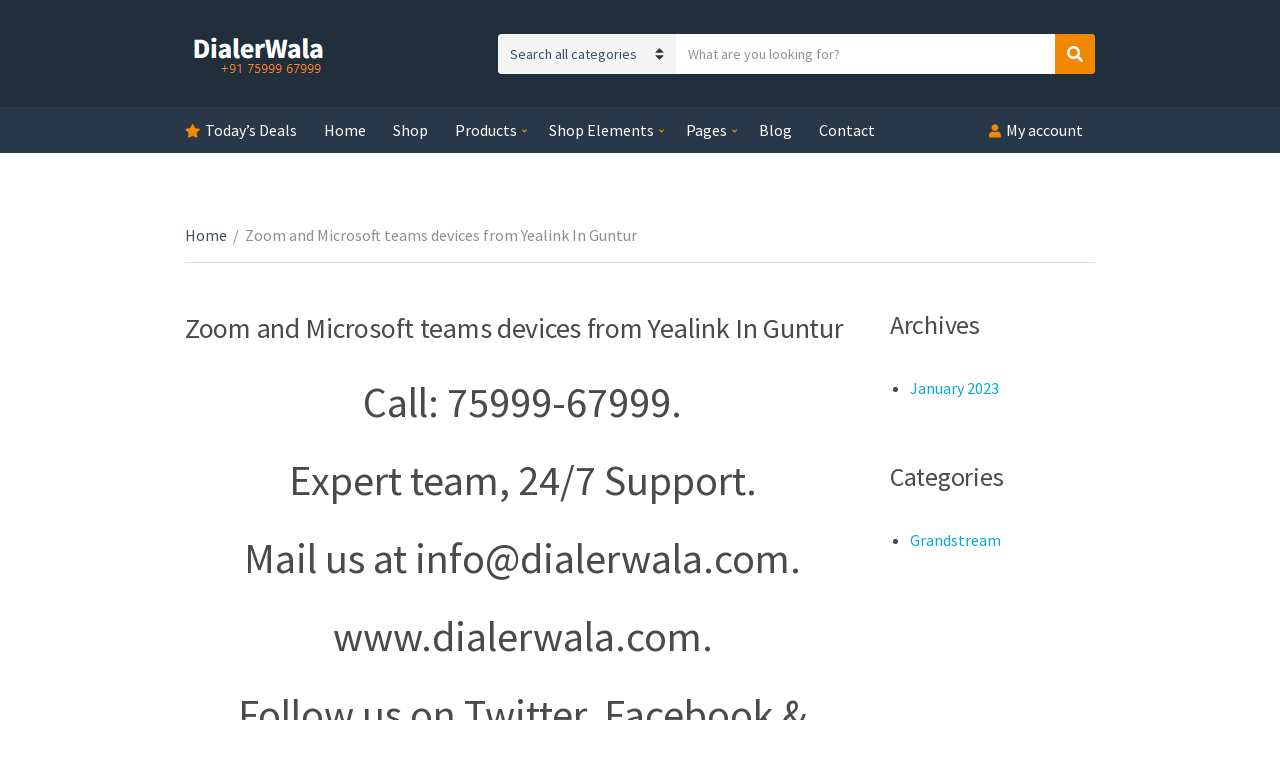

--- FILE ---
content_type: text/html; charset=UTF-8
request_url: https://dialerwala.com/zoom-and-microsoft-teams-devices-from-yealink-in-guntur/
body_size: 16072
content:
<!doctype html>
<html dir="ltr" lang="en-US"
	prefix="og: https://ogp.me/ns#" >
<head>
	<meta charset="UTF-8">
	<meta name="viewport" content="width=device-width, initial-scale=1">
	<title>Zoom and Microsoft teams devices from Yealink In Guntur › DialerWala</title>

		<!-- All in One SEO 4.2.9 - aioseo.com -->
		<meta name="description" content="Call: 75999-67999. Expert team, 24/7 Support. Mail us at info@dialerwala.com. www.dialerwala.com. Follow us on Twitter, Facebook &amp; LinkedIn. Location : agra, ahmedabad, aligarh, allahabad, alwar, amaravati, ambarnath, ambattur, amravati, amritsar, amroha, anand, anantapur, anantnag, arrah, asansol, aurangabad, aurangabad, avadi, bahraich, bangalore , baranagar, barasat, bardhaman, bareilly, barnala, batala, bathinda, begusarai, belgaum, bellary, berhampore, berhampur, bettiah," />
		<meta name="robots" content="max-image-preview:large" />
		<link rel="canonical" href="https://dialerwala.com/zoom-and-microsoft-teams-devices-from-yealink-in-guntur/" />
		<meta name="generator" content="All in One SEO (AIOSEO) 4.2.9 " />
		<meta property="og:locale" content="en_US" />
		<meta property="og:site_name" content="DialerWala ›" />
		<meta property="og:type" content="article" />
		<meta property="og:title" content="Zoom and Microsoft teams devices from Yealink In Guntur › DialerWala" />
		<meta property="og:description" content="Call: 75999-67999. Expert team, 24/7 Support. Mail us at info@dialerwala.com. www.dialerwala.com. Follow us on Twitter, Facebook &amp; LinkedIn. Location : agra, ahmedabad, aligarh, allahabad, alwar, amaravati, ambarnath, ambattur, amravati, amritsar, amroha, anand, anantapur, anantnag, arrah, asansol, aurangabad, aurangabad, avadi, bahraich, bangalore , baranagar, barasat, bardhaman, bareilly, barnala, batala, bathinda, begusarai, belgaum, bellary, berhampore, berhampur, bettiah," />
		<meta property="og:url" content="https://dialerwala.com/zoom-and-microsoft-teams-devices-from-yealink-in-guntur/" />
		<meta property="og:image" content="https://dialerwala.com/wp-content/uploads/2023/01/cropped-LogoDialerwala-1.png" />
		<meta property="og:image:secure_url" content="https://dialerwala.com/wp-content/uploads/2023/01/cropped-LogoDialerwala-1.png" />
		<meta property="article:published_time" content="2023-03-28T17:34:54+00:00" />
		<meta property="article:modified_time" content="2023-03-28T17:34:54+00:00" />
		<meta name="twitter:card" content="summary_large_image" />
		<meta name="twitter:title" content="Zoom and Microsoft teams devices from Yealink In Guntur › DialerWala" />
		<meta name="twitter:description" content="Call: 75999-67999. Expert team, 24/7 Support. Mail us at info@dialerwala.com. www.dialerwala.com. Follow us on Twitter, Facebook &amp; LinkedIn. Location : agra, ahmedabad, aligarh, allahabad, alwar, amaravati, ambarnath, ambattur, amravati, amritsar, amroha, anand, anantapur, anantnag, arrah, asansol, aurangabad, aurangabad, avadi, bahraich, bangalore , baranagar, barasat, bardhaman, bareilly, barnala, batala, bathinda, begusarai, belgaum, bellary, berhampore, berhampur, bettiah," />
		<meta name="twitter:image" content="https://dialerwala.com/wp-content/uploads/2023/01/cropped-LogoDialerwala-1.png" />
		<script type="application/ld+json" class="aioseo-schema">
			{"@context":"https:\/\/schema.org","@graph":[{"@type":"BreadcrumbList","@id":"https:\/\/dialerwala.com\/zoom-and-microsoft-teams-devices-from-yealink-in-guntur\/#breadcrumblist","itemListElement":[{"@type":"ListItem","@id":"https:\/\/dialerwala.com\/#listItem","position":1,"item":{"@type":"WebPage","@id":"https:\/\/dialerwala.com\/","name":"Home","url":"https:\/\/dialerwala.com\/"},"nextItem":"https:\/\/dialerwala.com\/zoom-and-microsoft-teams-devices-from-yealink-in-guntur\/#listItem"},{"@type":"ListItem","@id":"https:\/\/dialerwala.com\/zoom-and-microsoft-teams-devices-from-yealink-in-guntur\/#listItem","position":2,"item":{"@type":"WebPage","@id":"https:\/\/dialerwala.com\/zoom-and-microsoft-teams-devices-from-yealink-in-guntur\/","name":"Zoom and Microsoft teams devices from Yealink In Guntur","description":"Call: 75999-67999. Expert team, 24\/7 Support. Mail us at info@dialerwala.com. www.dialerwala.com. Follow us on Twitter, Facebook & LinkedIn. Location : agra, ahmedabad, aligarh, allahabad, alwar, amaravati, ambarnath, ambattur, amravati, amritsar, amroha, anand, anantapur, anantnag, arrah, asansol, aurangabad, aurangabad, avadi, bahraich, bangalore , baranagar, barasat, bardhaman, bareilly, barnala, batala, bathinda, begusarai, belgaum, bellary, berhampore, berhampur, bettiah,","url":"https:\/\/dialerwala.com\/zoom-and-microsoft-teams-devices-from-yealink-in-guntur\/"},"previousItem":"https:\/\/dialerwala.com\/#listItem"}]},{"@type":"Organization","@id":"https:\/\/dialerwala.com\/#organization","name":"Dialerwala","url":"https:\/\/dialerwala.com\/","logo":{"@type":"ImageObject","url":"https:\/\/dialerwala.com\/wp-content\/uploads\/2023\/01\/cropped-LogoDialerwala-1.png","@id":"https:\/\/dialerwala.com\/#organizationLogo","width":152,"height":47},"image":{"@id":"https:\/\/dialerwala.com\/#organizationLogo"}},{"@type":"WebPage","@id":"https:\/\/dialerwala.com\/zoom-and-microsoft-teams-devices-from-yealink-in-guntur\/#webpage","url":"https:\/\/dialerwala.com\/zoom-and-microsoft-teams-devices-from-yealink-in-guntur\/","name":"Zoom and Microsoft teams devices from Yealink In Guntur \u203a DialerWala","description":"Call: 75999-67999. Expert team, 24\/7 Support. Mail us at info@dialerwala.com. www.dialerwala.com. Follow us on Twitter, Facebook & LinkedIn. Location : agra, ahmedabad, aligarh, allahabad, alwar, amaravati, ambarnath, ambattur, amravati, amritsar, amroha, anand, anantapur, anantnag, arrah, asansol, aurangabad, aurangabad, avadi, bahraich, bangalore , baranagar, barasat, bardhaman, bareilly, barnala, batala, bathinda, begusarai, belgaum, bellary, berhampore, berhampur, bettiah,","inLanguage":"en-US","isPartOf":{"@id":"https:\/\/dialerwala.com\/#website"},"breadcrumb":{"@id":"https:\/\/dialerwala.com\/zoom-and-microsoft-teams-devices-from-yealink-in-guntur\/#breadcrumblist"},"datePublished":"2023-03-28T17:34:54+00:00","dateModified":"2023-03-28T17:34:54+00:00"},{"@type":"WebSite","@id":"https:\/\/dialerwala.com\/#website","url":"https:\/\/dialerwala.com\/","name":"Dialerwala","inLanguage":"en-US","publisher":{"@id":"https:\/\/dialerwala.com\/#organization"}}]}
		</script>
		<!-- All in One SEO -->

<script>window._wca = window._wca || [];</script>

<!-- Start SEO Manager Tags-->
<meta property="og:type" content="website" />
<meta property="og:locale" content="en_GB" />
<meta property="og:site_name" content="DialerWala" />
<meta property="og:title" content="Zoom and Microsoft teams devices from Yealink In Guntur">
<meta name="twitter:title" content="Zoom and Microsoft teams devices from Yealink In Guntur">
<meta name="keywords" content="Zoom and Microsoft teams devices from Yealink In Guntur, dialerwala" />
<meta name="description" content="For Zoom and Microsoft teams devices from Yealink In Guntur, Call: 75999-67999.

Expert team, 24/7 Support.

Mail us at info@dialerwala.com.

www.dialerwala.com. 

Follow us on Twitter, Facebook & LinkedIn." />
<meta property="og:description" content="For Zoom and Microsoft teams devices from Yealink In Guntur, Call: 75999-67999.

Expert team, 24/7 Support.

Mail us at info@dialerwala.com.

www.dialerwala.com. 

Follow us on Twitter, Facebook & LinkedIn." />
<meta name="twitter:description" content="For Zoom and Microsoft teams devices from Yealink In Guntur, Call: 75999-67999.

Expert team, 24/7 Support.

Mail us at info@dialerwala.com.

www.dialerwala.com. 

Follow us on Twitter, Facebook & LinkedIn." />
<!-- END SEO Manager Tags -->
<link rel='dns-prefetch' href='//stats.wp.com' />
<link rel="alternate" type="application/rss+xml" title="DialerWala &raquo; Feed" href="https://dialerwala.com/feed/" />
<link rel="alternate" type="application/rss+xml" title="DialerWala &raquo; Comments Feed" href="https://dialerwala.com/comments/feed/" />
<script type="text/javascript">
window._wpemojiSettings = {"baseUrl":"https:\/\/s.w.org\/images\/core\/emoji\/14.0.0\/72x72\/","ext":".png","svgUrl":"https:\/\/s.w.org\/images\/core\/emoji\/14.0.0\/svg\/","svgExt":".svg","source":{"concatemoji":"https:\/\/dialerwala.com\/wp-includes\/js\/wp-emoji-release.min.js?ver=6.1.9"}};
/*! This file is auto-generated */
!function(e,a,t){var n,r,o,i=a.createElement("canvas"),p=i.getContext&&i.getContext("2d");function s(e,t){var a=String.fromCharCode,e=(p.clearRect(0,0,i.width,i.height),p.fillText(a.apply(this,e),0,0),i.toDataURL());return p.clearRect(0,0,i.width,i.height),p.fillText(a.apply(this,t),0,0),e===i.toDataURL()}function c(e){var t=a.createElement("script");t.src=e,t.defer=t.type="text/javascript",a.getElementsByTagName("head")[0].appendChild(t)}for(o=Array("flag","emoji"),t.supports={everything:!0,everythingExceptFlag:!0},r=0;r<o.length;r++)t.supports[o[r]]=function(e){if(p&&p.fillText)switch(p.textBaseline="top",p.font="600 32px Arial",e){case"flag":return s([127987,65039,8205,9895,65039],[127987,65039,8203,9895,65039])?!1:!s([55356,56826,55356,56819],[55356,56826,8203,55356,56819])&&!s([55356,57332,56128,56423,56128,56418,56128,56421,56128,56430,56128,56423,56128,56447],[55356,57332,8203,56128,56423,8203,56128,56418,8203,56128,56421,8203,56128,56430,8203,56128,56423,8203,56128,56447]);case"emoji":return!s([129777,127995,8205,129778,127999],[129777,127995,8203,129778,127999])}return!1}(o[r]),t.supports.everything=t.supports.everything&&t.supports[o[r]],"flag"!==o[r]&&(t.supports.everythingExceptFlag=t.supports.everythingExceptFlag&&t.supports[o[r]]);t.supports.everythingExceptFlag=t.supports.everythingExceptFlag&&!t.supports.flag,t.DOMReady=!1,t.readyCallback=function(){t.DOMReady=!0},t.supports.everything||(n=function(){t.readyCallback()},a.addEventListener?(a.addEventListener("DOMContentLoaded",n,!1),e.addEventListener("load",n,!1)):(e.attachEvent("onload",n),a.attachEvent("onreadystatechange",function(){"complete"===a.readyState&&t.readyCallback()})),(e=t.source||{}).concatemoji?c(e.concatemoji):e.wpemoji&&e.twemoji&&(c(e.twemoji),c(e.wpemoji)))}(window,document,window._wpemojiSettings);
</script>
<style type="text/css">
img.wp-smiley,
img.emoji {
	display: inline !important;
	border: none !important;
	box-shadow: none !important;
	height: 1em !important;
	width: 1em !important;
	margin: 0 0.07em !important;
	vertical-align: -0.1em !important;
	background: none !important;
	padding: 0 !important;
}
</style>
	<link rel='stylesheet' id='wp-block-library-css' href='https://dialerwala.com/wp-includes/css/dist/block-library/style.min.css?ver=6.1.9' type='text/css' media='all' />
<style id='wp-block-library-inline-css' type='text/css'>
.has-text-align-justify{text-align:justify;}
</style>
<link rel='stylesheet' id='mediaelement-css' href='https://dialerwala.com/wp-includes/js/mediaelement/mediaelementplayer-legacy.min.css?ver=4.2.17' type='text/css' media='all' />
<link rel='stylesheet' id='wp-mediaelement-css' href='https://dialerwala.com/wp-includes/js/mediaelement/wp-mediaelement.min.css?ver=6.1.9' type='text/css' media='all' />
<link rel='stylesheet' id='wc-blocks-vendors-style-css' href='https://dialerwala.com/wp-content/plugins/woocommerce/packages/woocommerce-blocks/build/wc-blocks-vendors-style.css?ver=9.1.5' type='text/css' media='all' />
<link rel='stylesheet' id='wc-blocks-style-css' href='https://dialerwala.com/wp-content/plugins/woocommerce/packages/woocommerce-blocks/build/wc-blocks-style.css?ver=9.1.5' type='text/css' media='all' />
<link rel='stylesheet' id='classic-theme-styles-css' href='https://dialerwala.com/wp-includes/css/classic-themes.min.css?ver=1' type='text/css' media='all' />
<style id='global-styles-inline-css' type='text/css'>
body{--wp--preset--color--black: #000000;--wp--preset--color--cyan-bluish-gray: #abb8c3;--wp--preset--color--white: #ffffff;--wp--preset--color--pale-pink: #f78da7;--wp--preset--color--vivid-red: #cf2e2e;--wp--preset--color--luminous-vivid-orange: #ff6900;--wp--preset--color--luminous-vivid-amber: #fcb900;--wp--preset--color--light-green-cyan: #7bdcb5;--wp--preset--color--vivid-green-cyan: #00d084;--wp--preset--color--pale-cyan-blue: #8ed1fc;--wp--preset--color--vivid-cyan-blue: #0693e3;--wp--preset--color--vivid-purple: #9b51e0;--wp--preset--gradient--vivid-cyan-blue-to-vivid-purple: linear-gradient(135deg,rgba(6,147,227,1) 0%,rgb(155,81,224) 100%);--wp--preset--gradient--light-green-cyan-to-vivid-green-cyan: linear-gradient(135deg,rgb(122,220,180) 0%,rgb(0,208,130) 100%);--wp--preset--gradient--luminous-vivid-amber-to-luminous-vivid-orange: linear-gradient(135deg,rgba(252,185,0,1) 0%,rgba(255,105,0,1) 100%);--wp--preset--gradient--luminous-vivid-orange-to-vivid-red: linear-gradient(135deg,rgba(255,105,0,1) 0%,rgb(207,46,46) 100%);--wp--preset--gradient--very-light-gray-to-cyan-bluish-gray: linear-gradient(135deg,rgb(238,238,238) 0%,rgb(169,184,195) 100%);--wp--preset--gradient--cool-to-warm-spectrum: linear-gradient(135deg,rgb(74,234,220) 0%,rgb(151,120,209) 20%,rgb(207,42,186) 40%,rgb(238,44,130) 60%,rgb(251,105,98) 80%,rgb(254,248,76) 100%);--wp--preset--gradient--blush-light-purple: linear-gradient(135deg,rgb(255,206,236) 0%,rgb(152,150,240) 100%);--wp--preset--gradient--blush-bordeaux: linear-gradient(135deg,rgb(254,205,165) 0%,rgb(254,45,45) 50%,rgb(107,0,62) 100%);--wp--preset--gradient--luminous-dusk: linear-gradient(135deg,rgb(255,203,112) 0%,rgb(199,81,192) 50%,rgb(65,88,208) 100%);--wp--preset--gradient--pale-ocean: linear-gradient(135deg,rgb(255,245,203) 0%,rgb(182,227,212) 50%,rgb(51,167,181) 100%);--wp--preset--gradient--electric-grass: linear-gradient(135deg,rgb(202,248,128) 0%,rgb(113,206,126) 100%);--wp--preset--gradient--midnight: linear-gradient(135deg,rgb(2,3,129) 0%,rgb(40,116,252) 100%);--wp--preset--duotone--dark-grayscale: url('#wp-duotone-dark-grayscale');--wp--preset--duotone--grayscale: url('#wp-duotone-grayscale');--wp--preset--duotone--purple-yellow: url('#wp-duotone-purple-yellow');--wp--preset--duotone--blue-red: url('#wp-duotone-blue-red');--wp--preset--duotone--midnight: url('#wp-duotone-midnight');--wp--preset--duotone--magenta-yellow: url('#wp-duotone-magenta-yellow');--wp--preset--duotone--purple-green: url('#wp-duotone-purple-green');--wp--preset--duotone--blue-orange: url('#wp-duotone-blue-orange');--wp--preset--font-size--small: 13px;--wp--preset--font-size--medium: 20px;--wp--preset--font-size--large: 36px;--wp--preset--font-size--x-large: 42px;--wp--preset--spacing--20: 0.44rem;--wp--preset--spacing--30: 0.67rem;--wp--preset--spacing--40: 1rem;--wp--preset--spacing--50: 1.5rem;--wp--preset--spacing--60: 2.25rem;--wp--preset--spacing--70: 3.38rem;--wp--preset--spacing--80: 5.06rem;}:where(.is-layout-flex){gap: 0.5em;}body .is-layout-flow > .alignleft{float: left;margin-inline-start: 0;margin-inline-end: 2em;}body .is-layout-flow > .alignright{float: right;margin-inline-start: 2em;margin-inline-end: 0;}body .is-layout-flow > .aligncenter{margin-left: auto !important;margin-right: auto !important;}body .is-layout-constrained > .alignleft{float: left;margin-inline-start: 0;margin-inline-end: 2em;}body .is-layout-constrained > .alignright{float: right;margin-inline-start: 2em;margin-inline-end: 0;}body .is-layout-constrained > .aligncenter{margin-left: auto !important;margin-right: auto !important;}body .is-layout-constrained > :where(:not(.alignleft):not(.alignright):not(.alignfull)){max-width: var(--wp--style--global--content-size);margin-left: auto !important;margin-right: auto !important;}body .is-layout-constrained > .alignwide{max-width: var(--wp--style--global--wide-size);}body .is-layout-flex{display: flex;}body .is-layout-flex{flex-wrap: wrap;align-items: center;}body .is-layout-flex > *{margin: 0;}:where(.wp-block-columns.is-layout-flex){gap: 2em;}.has-black-color{color: var(--wp--preset--color--black) !important;}.has-cyan-bluish-gray-color{color: var(--wp--preset--color--cyan-bluish-gray) !important;}.has-white-color{color: var(--wp--preset--color--white) !important;}.has-pale-pink-color{color: var(--wp--preset--color--pale-pink) !important;}.has-vivid-red-color{color: var(--wp--preset--color--vivid-red) !important;}.has-luminous-vivid-orange-color{color: var(--wp--preset--color--luminous-vivid-orange) !important;}.has-luminous-vivid-amber-color{color: var(--wp--preset--color--luminous-vivid-amber) !important;}.has-light-green-cyan-color{color: var(--wp--preset--color--light-green-cyan) !important;}.has-vivid-green-cyan-color{color: var(--wp--preset--color--vivid-green-cyan) !important;}.has-pale-cyan-blue-color{color: var(--wp--preset--color--pale-cyan-blue) !important;}.has-vivid-cyan-blue-color{color: var(--wp--preset--color--vivid-cyan-blue) !important;}.has-vivid-purple-color{color: var(--wp--preset--color--vivid-purple) !important;}.has-black-background-color{background-color: var(--wp--preset--color--black) !important;}.has-cyan-bluish-gray-background-color{background-color: var(--wp--preset--color--cyan-bluish-gray) !important;}.has-white-background-color{background-color: var(--wp--preset--color--white) !important;}.has-pale-pink-background-color{background-color: var(--wp--preset--color--pale-pink) !important;}.has-vivid-red-background-color{background-color: var(--wp--preset--color--vivid-red) !important;}.has-luminous-vivid-orange-background-color{background-color: var(--wp--preset--color--luminous-vivid-orange) !important;}.has-luminous-vivid-amber-background-color{background-color: var(--wp--preset--color--luminous-vivid-amber) !important;}.has-light-green-cyan-background-color{background-color: var(--wp--preset--color--light-green-cyan) !important;}.has-vivid-green-cyan-background-color{background-color: var(--wp--preset--color--vivid-green-cyan) !important;}.has-pale-cyan-blue-background-color{background-color: var(--wp--preset--color--pale-cyan-blue) !important;}.has-vivid-cyan-blue-background-color{background-color: var(--wp--preset--color--vivid-cyan-blue) !important;}.has-vivid-purple-background-color{background-color: var(--wp--preset--color--vivid-purple) !important;}.has-black-border-color{border-color: var(--wp--preset--color--black) !important;}.has-cyan-bluish-gray-border-color{border-color: var(--wp--preset--color--cyan-bluish-gray) !important;}.has-white-border-color{border-color: var(--wp--preset--color--white) !important;}.has-pale-pink-border-color{border-color: var(--wp--preset--color--pale-pink) !important;}.has-vivid-red-border-color{border-color: var(--wp--preset--color--vivid-red) !important;}.has-luminous-vivid-orange-border-color{border-color: var(--wp--preset--color--luminous-vivid-orange) !important;}.has-luminous-vivid-amber-border-color{border-color: var(--wp--preset--color--luminous-vivid-amber) !important;}.has-light-green-cyan-border-color{border-color: var(--wp--preset--color--light-green-cyan) !important;}.has-vivid-green-cyan-border-color{border-color: var(--wp--preset--color--vivid-green-cyan) !important;}.has-pale-cyan-blue-border-color{border-color: var(--wp--preset--color--pale-cyan-blue) !important;}.has-vivid-cyan-blue-border-color{border-color: var(--wp--preset--color--vivid-cyan-blue) !important;}.has-vivid-purple-border-color{border-color: var(--wp--preset--color--vivid-purple) !important;}.has-vivid-cyan-blue-to-vivid-purple-gradient-background{background: var(--wp--preset--gradient--vivid-cyan-blue-to-vivid-purple) !important;}.has-light-green-cyan-to-vivid-green-cyan-gradient-background{background: var(--wp--preset--gradient--light-green-cyan-to-vivid-green-cyan) !important;}.has-luminous-vivid-amber-to-luminous-vivid-orange-gradient-background{background: var(--wp--preset--gradient--luminous-vivid-amber-to-luminous-vivid-orange) !important;}.has-luminous-vivid-orange-to-vivid-red-gradient-background{background: var(--wp--preset--gradient--luminous-vivid-orange-to-vivid-red) !important;}.has-very-light-gray-to-cyan-bluish-gray-gradient-background{background: var(--wp--preset--gradient--very-light-gray-to-cyan-bluish-gray) !important;}.has-cool-to-warm-spectrum-gradient-background{background: var(--wp--preset--gradient--cool-to-warm-spectrum) !important;}.has-blush-light-purple-gradient-background{background: var(--wp--preset--gradient--blush-light-purple) !important;}.has-blush-bordeaux-gradient-background{background: var(--wp--preset--gradient--blush-bordeaux) !important;}.has-luminous-dusk-gradient-background{background: var(--wp--preset--gradient--luminous-dusk) !important;}.has-pale-ocean-gradient-background{background: var(--wp--preset--gradient--pale-ocean) !important;}.has-electric-grass-gradient-background{background: var(--wp--preset--gradient--electric-grass) !important;}.has-midnight-gradient-background{background: var(--wp--preset--gradient--midnight) !important;}.has-small-font-size{font-size: var(--wp--preset--font-size--small) !important;}.has-medium-font-size{font-size: var(--wp--preset--font-size--medium) !important;}.has-large-font-size{font-size: var(--wp--preset--font-size--large) !important;}.has-x-large-font-size{font-size: var(--wp--preset--font-size--x-large) !important;}
.wp-block-navigation a:where(:not(.wp-element-button)){color: inherit;}
:where(.wp-block-columns.is-layout-flex){gap: 2em;}
.wp-block-pullquote{font-size: 1.5em;line-height: 1.6;}
</style>
<link rel='stylesheet' id='contact-form-7-css' href='https://dialerwala.com/wp-content/plugins/contact-form-7/includes/css/styles.css?ver=5.7.2' type='text/css' media='all' />
<link rel='stylesheet' id='gutenbee-animations-css' href='https://dialerwala.com/wp-content/plugins/gutenbee/build/gutenbee.animations.css?ver=2.16.1' type='text/css' media='all' />
<style id='woocommerce-inline-inline-css' type='text/css'>
.woocommerce form .form-row .required { visibility: visible; }
</style>
<link rel='stylesheet' id='slick-css' href='https://dialerwala.com/wp-content/plugins/maxslider/assets/vendor/slick/slick.css?ver=1.6.0' type='text/css' media='all' />
<link rel='stylesheet' id='maxslider-css' href='https://dialerwala.com/wp-content/plugins/maxslider/assets/css/maxslider.css?ver=1.2.2' type='text/css' media='all' />
<link rel='stylesheet' id='jquery-magnific-popup-css' href='https://dialerwala.com/wp-content/themes/nozama-lite/inc/assets/vendor/magnific-popup/magnific.min.css?ver=1.0.0' type='text/css' media='all' />
<link rel='stylesheet' id='nozama-lite-google-font-css' href='https://fonts.googleapis.com/css?family=Source+Sans+Pro%3A400%2C400i%2C600%2C700&#038;subset=cyrillic%2Ccyrillic-ext%2Cgreek%2Cgreek-ext%2Clatin-ext%2Cvietnamese' type='text/css' media='all' />
<link rel='stylesheet' id='font-awesome-5-css' href='https://dialerwala.com/wp-content/themes/nozama-lite/inc/assets/vendor/fontawesome/css/fontawesome.min.css?ver=5.15.4' type='text/css' media='all' />
<link rel='stylesheet' id='nozama-lite-style-css' href='https://dialerwala.com/wp-content/themes/nozama-lite/style.min.css?ver=1.6.1' type='text/css' media='all' />
<link rel='stylesheet' id='jetpack_css-css' href='https://dialerwala.com/wp-content/plugins/jetpack/css/jetpack.css?ver=11.7.3' type='text/css' media='all' />
<script type='text/javascript' src='https://dialerwala.com/wp-includes/js/jquery/jquery.min.js?ver=3.6.1' id='jquery-core-js'></script>
<script type='text/javascript' src='https://dialerwala.com/wp-includes/js/jquery/jquery-migrate.min.js?ver=3.3.2' id='jquery-migrate-js'></script>
<script defer type='text/javascript' src='https://stats.wp.com/s-202604.js' id='woocommerce-analytics-js'></script>
<link rel="https://api.w.org/" href="https://dialerwala.com/wp-json/" /><link rel="alternate" type="application/json" href="https://dialerwala.com/wp-json/wp/v2/pages/14051" /><link rel="EditURI" type="application/rsd+xml" title="RSD" href="https://dialerwala.com/xmlrpc.php?rsd" />
<link rel="wlwmanifest" type="application/wlwmanifest+xml" href="https://dialerwala.com/wp-includes/wlwmanifest.xml" />
<meta name="generator" content="WordPress 6.1.9" />
<meta name="generator" content="WooCommerce 7.3.0" />
<link rel='shortlink' href='https://dialerwala.com/?p=14051' />
<link rel="alternate" type="application/json+oembed" href="https://dialerwala.com/wp-json/oembed/1.0/embed?url=https%3A%2F%2Fdialerwala.com%2Fzoom-and-microsoft-teams-devices-from-yealink-in-guntur%2F" />
<link rel="alternate" type="text/xml+oembed" href="https://dialerwala.com/wp-json/oembed/1.0/embed?url=https%3A%2F%2Fdialerwala.com%2Fzoom-and-microsoft-teams-devices-from-yealink-in-guntur%2F&#038;format=xml" />
	<style>img#wpstats{display:none}</style>
			<noscript><style>.woocommerce-product-gallery{ opacity: 1 !important; }</style></noscript>
	<link rel="icon" href="https://dialerwala.com/wp-content/uploads/2023/02/cropped-logoicon-32x32.png" sizes="32x32" />
<link rel="icon" href="https://dialerwala.com/wp-content/uploads/2023/02/cropped-logoicon-192x192.png" sizes="192x192" />
<link rel="apple-touch-icon" href="https://dialerwala.com/wp-content/uploads/2023/02/cropped-logoicon-180x180.png" />
<meta name="msapplication-TileImage" content="https://dialerwala.com/wp-content/uploads/2023/02/cropped-logoicon-270x270.png" />
		<style type="text/css" id="wp-custom-css">
			.site-logo {
	font-size: 28px;
}

.blog .page-title,
.page-id-18 .entry-header,
.page-id-17 .entry-header
{
	display: none;
}

img[data-lazy-src] {
   opacity: 0;
}

img.lazyloaded {
   -webkit-transition: opacity .5s linear 0.2s;
       -moz-transition: opacity .5s linear 0.2s;
                 transition: opacity .5s linear 0.2s;
   opacity: 1;
}		</style>
			<!-- Google Tag Manager -->
<script>(function(w,d,s,l,i){w[l]=w[l]||[];w[l].push({'gtm.start':
new Date().getTime(),event:'gtm.js'});var f=d.getElementsByTagName(s)[0],
j=d.createElement(s),dl=l!='dataLayer'?'&l='+l:'';j.async=true;j.src=
'https://www.googletagmanager.com/gtm.js?id='+i+dl;f.parentNode.insertBefore(j,f);
})(window,document,'script','dataLayer','GTM-5PSVMWK');</script>
<!-- End Google Tag Manager -->
	<script type="text/javascript">!function(t,e){t.artibotApi={l:[],t:[],on:function(){this.l.push(arguments)},trigger:function(){this.t.push(arguments)}};var a=!1,i=e.createElement("script");i.async=!0,i.type="text/javascript",i.src="https://app.artibot.ai/loader.js",e.getElementsByTagName("head").item(0).appendChild(i),i.onreadystatechange=i.onload=function(){if(!(a||this.readyState&&"loaded"!=this.readyState&&"complete"!=this.readyState)){new window.ArtiBot({i:"757a502d-8b70-483a-8fb0-3d92a59b752d"});a=!0}}}(window,document);</script>
</head>
<body class="page-template-default page page-id-14051 wp-custom-logo theme-nozama-lite woocommerce-no-js elementor-default elementor-kit-10">
	<!-- Google Tag Manager (noscript) -->
<noscript><iframe src="https://www.googletagmanager.com/ns.html?id=GTM-5PSVMWK"
height="0" width="0" style="display:none;visibility:hidden"></iframe></noscript>
<!-- End Google Tag Manager (noscript) -->
<div><a class="skip-link sr-only sr-only-focusable" href="#site-content">Skip to the content</a></div><svg xmlns="http://www.w3.org/2000/svg" viewBox="0 0 0 0" width="0" height="0" focusable="false" role="none" style="visibility: hidden; position: absolute; left: -9999px; overflow: hidden;" ><defs><filter id="wp-duotone-dark-grayscale"><feColorMatrix color-interpolation-filters="sRGB" type="matrix" values=" .299 .587 .114 0 0 .299 .587 .114 0 0 .299 .587 .114 0 0 .299 .587 .114 0 0 " /><feComponentTransfer color-interpolation-filters="sRGB" ><feFuncR type="table" tableValues="0 0.49803921568627" /><feFuncG type="table" tableValues="0 0.49803921568627" /><feFuncB type="table" tableValues="0 0.49803921568627" /><feFuncA type="table" tableValues="1 1" /></feComponentTransfer><feComposite in2="SourceGraphic" operator="in" /></filter></defs></svg><svg xmlns="http://www.w3.org/2000/svg" viewBox="0 0 0 0" width="0" height="0" focusable="false" role="none" style="visibility: hidden; position: absolute; left: -9999px; overflow: hidden;" ><defs><filter id="wp-duotone-grayscale"><feColorMatrix color-interpolation-filters="sRGB" type="matrix" values=" .299 .587 .114 0 0 .299 .587 .114 0 0 .299 .587 .114 0 0 .299 .587 .114 0 0 " /><feComponentTransfer color-interpolation-filters="sRGB" ><feFuncR type="table" tableValues="0 1" /><feFuncG type="table" tableValues="0 1" /><feFuncB type="table" tableValues="0 1" /><feFuncA type="table" tableValues="1 1" /></feComponentTransfer><feComposite in2="SourceGraphic" operator="in" /></filter></defs></svg><svg xmlns="http://www.w3.org/2000/svg" viewBox="0 0 0 0" width="0" height="0" focusable="false" role="none" style="visibility: hidden; position: absolute; left: -9999px; overflow: hidden;" ><defs><filter id="wp-duotone-purple-yellow"><feColorMatrix color-interpolation-filters="sRGB" type="matrix" values=" .299 .587 .114 0 0 .299 .587 .114 0 0 .299 .587 .114 0 0 .299 .587 .114 0 0 " /><feComponentTransfer color-interpolation-filters="sRGB" ><feFuncR type="table" tableValues="0.54901960784314 0.98823529411765" /><feFuncG type="table" tableValues="0 1" /><feFuncB type="table" tableValues="0.71764705882353 0.25490196078431" /><feFuncA type="table" tableValues="1 1" /></feComponentTransfer><feComposite in2="SourceGraphic" operator="in" /></filter></defs></svg><svg xmlns="http://www.w3.org/2000/svg" viewBox="0 0 0 0" width="0" height="0" focusable="false" role="none" style="visibility: hidden; position: absolute; left: -9999px; overflow: hidden;" ><defs><filter id="wp-duotone-blue-red"><feColorMatrix color-interpolation-filters="sRGB" type="matrix" values=" .299 .587 .114 0 0 .299 .587 .114 0 0 .299 .587 .114 0 0 .299 .587 .114 0 0 " /><feComponentTransfer color-interpolation-filters="sRGB" ><feFuncR type="table" tableValues="0 1" /><feFuncG type="table" tableValues="0 0.27843137254902" /><feFuncB type="table" tableValues="0.5921568627451 0.27843137254902" /><feFuncA type="table" tableValues="1 1" /></feComponentTransfer><feComposite in2="SourceGraphic" operator="in" /></filter></defs></svg><svg xmlns="http://www.w3.org/2000/svg" viewBox="0 0 0 0" width="0" height="0" focusable="false" role="none" style="visibility: hidden; position: absolute; left: -9999px; overflow: hidden;" ><defs><filter id="wp-duotone-midnight"><feColorMatrix color-interpolation-filters="sRGB" type="matrix" values=" .299 .587 .114 0 0 .299 .587 .114 0 0 .299 .587 .114 0 0 .299 .587 .114 0 0 " /><feComponentTransfer color-interpolation-filters="sRGB" ><feFuncR type="table" tableValues="0 0" /><feFuncG type="table" tableValues="0 0.64705882352941" /><feFuncB type="table" tableValues="0 1" /><feFuncA type="table" tableValues="1 1" /></feComponentTransfer><feComposite in2="SourceGraphic" operator="in" /></filter></defs></svg><svg xmlns="http://www.w3.org/2000/svg" viewBox="0 0 0 0" width="0" height="0" focusable="false" role="none" style="visibility: hidden; position: absolute; left: -9999px; overflow: hidden;" ><defs><filter id="wp-duotone-magenta-yellow"><feColorMatrix color-interpolation-filters="sRGB" type="matrix" values=" .299 .587 .114 0 0 .299 .587 .114 0 0 .299 .587 .114 0 0 .299 .587 .114 0 0 " /><feComponentTransfer color-interpolation-filters="sRGB" ><feFuncR type="table" tableValues="0.78039215686275 1" /><feFuncG type="table" tableValues="0 0.94901960784314" /><feFuncB type="table" tableValues="0.35294117647059 0.47058823529412" /><feFuncA type="table" tableValues="1 1" /></feComponentTransfer><feComposite in2="SourceGraphic" operator="in" /></filter></defs></svg><svg xmlns="http://www.w3.org/2000/svg" viewBox="0 0 0 0" width="0" height="0" focusable="false" role="none" style="visibility: hidden; position: absolute; left: -9999px; overflow: hidden;" ><defs><filter id="wp-duotone-purple-green"><feColorMatrix color-interpolation-filters="sRGB" type="matrix" values=" .299 .587 .114 0 0 .299 .587 .114 0 0 .299 .587 .114 0 0 .299 .587 .114 0 0 " /><feComponentTransfer color-interpolation-filters="sRGB" ><feFuncR type="table" tableValues="0.65098039215686 0.40392156862745" /><feFuncG type="table" tableValues="0 1" /><feFuncB type="table" tableValues="0.44705882352941 0.4" /><feFuncA type="table" tableValues="1 1" /></feComponentTransfer><feComposite in2="SourceGraphic" operator="in" /></filter></defs></svg><svg xmlns="http://www.w3.org/2000/svg" viewBox="0 0 0 0" width="0" height="0" focusable="false" role="none" style="visibility: hidden; position: absolute; left: -9999px; overflow: hidden;" ><defs><filter id="wp-duotone-blue-orange"><feColorMatrix color-interpolation-filters="sRGB" type="matrix" values=" .299 .587 .114 0 0 .299 .587 .114 0 0 .299 .587 .114 0 0 .299 .587 .114 0 0 " /><feComponentTransfer color-interpolation-filters="sRGB" ><feFuncR type="table" tableValues="0.098039215686275 1" /><feFuncG type="table" tableValues="0 0.66274509803922" /><feFuncB type="table" tableValues="0.84705882352941 0.41960784313725" /><feFuncA type="table" tableValues="1 1" /></feComponentTransfer><feComposite in2="SourceGraphic" operator="in" /></filter></defs></svg>
<div id="page">

		<header class="header">

		
		<div class="head-mast">
			<div class="head-mast-container">
				<div class="head-mast-row">
						<div class="header-branding-wrap">
							<a href="#mobilemenu" class="mobile-nav-trigger"><i class="fas fa-bars"></i> <span class="sr-only">Menu</span></a>
		
		<div class="site-branding"><h1 class="site-logo"><a href="https://dialerwala.com/" class="custom-logo-link" rel="home"><img width="152" height="47" src="https://dialerwala.com/wp-content/uploads/2023/01/cropped-LogoDialerwala-1.png" class="custom-logo" alt="DialerWala" decoding="async" srcset="https://dialerwala.com/wp-content/uploads/2023/01/cropped-LogoDialerwala-1.png 152w, https://dialerwala.com/wp-content/uploads/2023/01/cropped-LogoDialerwala-1-150x47.png 150w" sizes="(max-width: 152px) 100vw, 152px" /></a></h1></div>	</div>
		<div class="head-search-form-wrap">
		<form class="category-search-form" action="https://dialerwala.com/" method="get">
			<label for="category-search-name" class="sr-only" >
				Category name			</label>

			<select  name='product_cat' id='category-search-name' class='category-search-select'>
	<option value=''>Search all categories</option>
	<option class="level-0" value="uncategorized">Uncategorized</option>
	<option class="level-0" value="ip-phone-headsets-for-call-centers">IP Phone &amp; Headsets</option>
	<option class="level-0" value="fxs-gsm-gateway-synway-dinstar-openvox-in-india">FXS &amp; GSM Gateway</option>
	<option class="level-0" value="sip-trunk-configuration">SIP trunk configuration</option>
	<option class="level-0" value="ip-phones-headphones">IP Phones &amp; headphones</option>
	<option class="level-0" value="sip-software">SIP software</option>
</select>

			<div class="category-search-input-wrap">
				<label for="category-search-input" class="sr-only">
					Search text				</label>
				<input
					type="text"
					class="category-search-input"
					id="category-search-input"
					placeholder="What are you looking for?"
					name="s"
					autocomplete="on"
				/>

				<ul class="category-search-results">
					<li class="category-search-results-item">
						<a href="">
							<span class="category-search-results-item-title"></span>
						</a>
					</li>
				</ul>
				<span class="category-search-spinner"></span>
				<input type="hidden" name="post_type" value="product" />
			</div>

			<button type="submit" class="category-search-btn">
				<i class="fas fa-search"></i><span class="sr-only">Search</span>
			</button>
		</form>
	</div>
					</div>
			</div>
		</div>

		

		
		<div class="head-nav">
			<div class="container">
				<div class="row align-items-center">
					<div class="col-12">
						<nav class="nav">
							<ul id="header-menu-1" class="navigation-main"><li class="menu-item-first fas fa-star menu-item menu-item-type-post_type menu-item-object-page menu-item-210"><a href="https://dialerwala.com/todays-deals/">Today&#8217;s Deals</a></li>
<li class="menu-item menu-item-type-post_type menu-item-object-page menu-item-home menu-item-57"><a href="https://dialerwala.com/">Home</a></li>
<li class="menu-item menu-item-type-post_type menu-item-object-page menu-item-527"><a href="https://dialerwala.com/shop/">Shop</a></li>
<li class="menu-item menu-item-type-custom menu-item-object-custom menu-item-has-children menu-item-278"><a href="#">Products</a>
<ul class="sub-menu">
	<li class="menu-item menu-item-type-post_type menu-item-object-product menu-item-280"><a href="https://dialerwala.com/product/2g3g-32port-gsm-gateway-dinstar/">GSM GATEWAY</a></li>
	<li class="menu-item menu-item-type-post_type menu-item-object-product menu-item-279"><a href="https://dialerwala.com/product/synway-32-port-fxs-gateway/">Synway 32 Port FXS</a></li>
	<li class="menu-item menu-item-type-post_type menu-item-object-product menu-item-283"><a href="https://dialerwala.com/product/cisco-spa112-voip-adapter/">Cisco SPA112</a></li>
</ul>
</li>
<li class="menu-item menu-item-type-custom menu-item-object-custom menu-item-has-children menu-item-23"><a href="#">Shop Elements</a>
<ul class="sub-menu">
	<li class="menu-item menu-item-type-post_type menu-item-object-page menu-item-30"><a href="https://dialerwala.com/products-by-id/">Products – by ID</a></li>
	<li class="menu-item menu-item-type-post_type menu-item-object-page menu-item-31"><a href="https://dialerwala.com/products-featured/">Products – Featured</a></li>
	<li class="menu-item menu-item-type-post_type menu-item-object-page menu-item-29"><a href="https://dialerwala.com/products-best-sellers/">Products – Best Sellers</a></li>
	<li class="menu-item menu-item-type-post_type menu-item-object-page menu-item-32"><a href="https://dialerwala.com/products-on-sale/">Products – On Sale</a></li>
	<li class="menu-item menu-item-type-post_type menu-item-object-page menu-item-33"><a href="https://dialerwala.com/products-recent/">Products – Recent</a></li>
</ul>
</li>
<li class="menu-item menu-item-type-custom menu-item-object-custom menu-item-has-children menu-item-24"><a href="#">Pages</a>
<ul class="sub-menu">
	<li class="menu-item menu-item-type-post_type menu-item-object-page menu-item-34"><a href="https://dialerwala.com/about/">About</a></li>
	<li class="menu-item menu-item-type-post_type menu-item-object-page menu-item-37"><a href="https://dialerwala.com/faq/">FAQ</a></li>
	<li class="menu-item menu-item-type-post_type menu-item-object-page menu-item-27"><a href="https://dialerwala.com/order-tracking/">Order Tracking</a></li>
</ul>
</li>
<li class="menu-item menu-item-type-post_type menu-item-object-page menu-item-35"><a href="https://dialerwala.com/blog/">Blog</a></li>
<li class="menu-item menu-item-type-post_type menu-item-object-page menu-item-36"><a href="https://dialerwala.com/contact/">Contact</a></li>
</ul><ul id="header-menu-2" class="navigation-main navigation-secondary"><li id="menu-item-526" class="fas fa-user menu-item menu-item-type-post_type menu-item-object-page menu-item-526"><a href="https://dialerwala.com/my-account/">My account</a></li>
</ul>						</nav>
					</div>
				</div>
			</div>
		</div>

		
	</header>
	
<main class="main">

	<div class="container">

		<div class="row ">

			<div class="col-12"><nav class="woocommerce-breadcrumb"><a href="https://dialerwala.com">Home</a><span>&sol;</span>Zoom and Microsoft teams devices from Yealink In Guntur</nav></div>
			<div id="site-content" class="col-lg-9 col-12">

				
					<article id="entry-14051" class="entry post-14051 page type-page status-publish hentry">

						
						<header class="entry-header">		<h1 class="entry-title">
			Zoom and Microsoft teams devices from Yealink In Guntur		</h1>
		</header>
						<div class="entry-content">
							
<p></p>



<p class="has-text-align-center has-x-large-font-size">Call: 75999-67999.</p>



<p class="has-text-align-center has-x-large-font-size">Expert team, 24/7 Support.</p>



<p class="has-text-align-center has-x-large-font-size">Mail us at info@dialerwala.com.</p>



<p class="has-text-align-center has-x-large-font-size">www.dialerwala.com. </p>



<p class="has-text-align-center has-x-large-font-size">Follow us on Twitter, Facebook &amp; LinkedIn.</p>



<p></p>



<p></p>



<p>Location : agra, ahmedabad, aligarh, allahabad, alwar, amaravati, ambarnath, ambattur, amravati, amritsar, amroha, anand, anantapur, anantnag, arrah, asansol, aurangabad, aurangabad, avadi, bahraich, bangalore , baranagar, barasat, bardhaman, bareilly, barnala, batala, bathinda, begusarai, belgaum, bellary, berhampore, berhampur, bettiah, bhagalpur, bhalswa jahangir pur, bharatpur, bhatpara, bhavnagar, bhilai, bhilwara, bhimavaram, bhind, bhiwandi, bhiwani, bhopal, bhubaneswar, bhusawal, bidar, bidhannagar, bihar sharif, bijapur, bikaner, bilaspur, bokaro, bongaigaon, budaun, bulandshahr, burhanpur, buxar, chandigarh, chandrapur, chennai, chhapra, chinsurah, chittoor, coimbatore, cuttack, danapur, darbhanga, davanagere, dehradun, dehri, delhi, deoghar, dewas, dhanbad, dharmavaram, dhule, dibrugarh, dimapur, dindigul, durg, durgapur, eluru, erode, etawah, faridabad, faridkot, farrukhabad, fatehpur, firozabad, firozpur, gandhidham, gandhinagar, gangavathi, gangtok, gaya, ghaziabad, giridih, gorakhpur, gudivada, gulbarga, guna, guntakal, guntur, gurgaon, guwahati, gwalior, hajipur, haldia, hapur, haridwar, hazaribagh, hindupur, hisar, hoshiarpur, hospet, hosur, howrah, hubli–dharwad, hyderabad, ichalkaranji, imphal, indore, jabalpur, jaipur, jalandhar, jalgaon, jalna, jamalpur, jammu, jamnagar, jamshedpur, jaunpur, jehanabad, jhansi, jind, jodhpur, jorhat, kanpur, kapurthala, karaikudi, karawal nagar, karimnagar, karnal, karur, katihar, katni, kavali, khammam, khandwa, khanna, kharagpur, khora, ghaziabad, kirari suleman nagar, kishanganj, kochi, kolhapur, kolkata, kollam, korba, kota, kottayam, kozhikode, kulti, kumbakonam, kurnool, latur, loni, lucknow, ludhiana, machilipatnam, madanapalle, madhyamgram, madurai, mahbubnagar, maheshtala, malda, malegaon, malerkotla, mangalore, mango, mathura, mau, medininagar, meerut, mehsana, midnapore, mira-bhayandar, miryalaguda, mirzapur, moga, mohali, moradabad, morbi, morena, motihari, muktsar, mumbai, munger, muzaffarnagar, muzaffarpur, mysore, nadiad, nagaon, nagercoil, nagpur, naihati, nanded, nandyal, nangloi jat, narasaraopet, nashik, navi mumbai, nellore, new delhi, nizamabad, noida, north dum dum, ongole, orai, pali, pallavaram, palwal, panchkula, panihati, panipat, panvel, parbhani, pathankot, patiala, patna, phagwara, phusro, pimpri-chinchwad, pondicherry, port blair, pudukkottai, pune, puri, purnia, raebareli, raichur, raiganj, raigarh, raipur, rajahmundry, rajarhat, rajkot, rajpur sonarpur, ramagundam, ramgarh, rampur, ranchi, ratlam, rewa, rewari, rohtak, rourkela, sagar, saharanpur, saharsa, salem, sambalpur, sambhal, sangli-miraj &amp; kupwad, sasaram, satara, satna, secunderabad, serampore, shahjahanpur, shimla, shimoga, shivpuri, sikar, silchar, siliguri, singrauli, sirsa, siwan, solapur, sonipat, south dum dum, sri ganganagar, srikakulam, srinagar, sultan pur majra, surat, surendranagar dudhrej, suryapet, tadepalligudem, tadipatri, tenali, tezpur, thane, thanesar, thanjavur, thiruvananthapuram, thoothukudi, thrissur, tinsukia, tiruchirappalli, tirunelveli, tiruppur, tiruvottiyur, tumkur, udaipur, udupi, ujjain, ulhasnagar, uluberia, unnao, uzhavarkarai, vadodara, valsad, vapi, varanasi, vasai-virar, vasco da gama, vellore, vijayanagaram, vijayawada, visakhapatnam, warangal, yamunanagar,</p>

													</div>

					</article>

					

	

		
	

				
			</div>

			<div class="col-lg-3 col-12">
	<div class="sidebar">
		<aside id="block-5" class="widget widget_block"><div class="is-layout-flow wp-block-group"><div class="wp-block-group__inner-container"><h2>Archives</h2><ul class=" wp-block-archives-list wp-block-archives">	<li><a href='https://dialerwala.com/2023/01/'>January 2023</a></li>
</ul></div></div></aside><aside id="block-6" class="widget widget_block"><div class="is-layout-flow wp-block-group"><div class="wp-block-group__inner-container"><h2>Categories</h2><ul class="wp-block-categories-list wp-block-categories">	<li class="cat-item cat-item-160"><a href="https://dialerwala.com/category/grandstream-products/">Grandstream</a>
</li>
</ul></div></div></aside>	</div>
</div>

		</div>

	</div>

</main>

			<div class="widget-sections-footer">
			<section id="ci-home-newsletter-1" class="widget-section widget_ci-home-newsletter">			<div class="widget-newsletter-wrap">
				<div class="container">
					<div class="row align-items-lg-center">
						<div class="col-lg-6 col-12">
							<div class="widget-newsletter-content-wrap">
								<i class="far fa-envelope-open"></i>
																	<div class="widget-newsletter-content">
										<h2 class="section-title">Our Newsletter</h2><p>Receive a 30% discount on your first offer</p>									</div>
															</div>
						</div>

						<div class="col-lg-6 col-12">
							<form method="post" action="#" class="widget-newsletter-form">
								<label for="widget-newsletter-email" class="sr-only">Your email</label>
								<input name="#" id="widget-newsletter-email" type="email" required placeholder="Your email address">
								<button type="submit">Sign Up Today!</button>
							</form>
						</div>
					</div>
				</div>
			</div>
			</section>		</div>
	
		<footer class="footer">
					<div class="footer-widgets">
				<div class="container">
					<div class="row">
																					<div class="col-lg-3 col-md-6 col-12">
									<aside id="text-4" class="widget widget_text">			<div class="textwidget"><p>Got Questions? Call us now!</p>
<h3>+91 75999-67999</h3>
<p>Contact info</p>
<h5>840, Near Sai Baba mandir, Bhiwandi, Mumbai, Maharastra</h5>
<h1 class="site-logo">Dialerwala</h1>
<p class="site-tagline">Autodialer | IP PbX &amp; IP Phone | GSM GATEWAY</p>
<p>&nbsp;</p>
<ul>
<li></li>
</ul>
</div>
		</aside>								</div>
																												<div class="col-lg-3 col-md-6 col-12">
									<aside id="nav_menu-1" class="widget widget_nav_menu"><h3 class="widget-title">Quick Menu</h3><div class="menu-footer-menu-container"><ul id="menu-footer-menu" class="menu"><li id="menu-item-229" class="menu-item menu-item-type-post_type menu-item-object-page menu-item-229"><a href="https://dialerwala.com/product-categories/">Product Categories</a></li>
<li id="menu-item-230" class="menu-item menu-item-type-post_type menu-item-object-page menu-item-230"><a href="https://dialerwala.com/products-best-sellers/">Auto Dialers</a></li>
<li id="menu-item-231" class="menu-item menu-item-type-post_type menu-item-object-page menu-item-231"><a href="https://dialerwala.com/products-by-id/">GSM Gateway</a></li>
<li id="menu-item-232" class="menu-item menu-item-type-post_type menu-item-object-page menu-item-232"><a href="https://dialerwala.com/products-featured/">SIP IP Phones</a></li>
<li id="menu-item-233" class="menu-item menu-item-type-post_type menu-item-object-page menu-item-233"><a href="https://dialerwala.com/products-on-sale/">FXS Gateway</a></li>
<li id="menu-item-234" class="menu-item menu-item-type-post_type menu-item-object-page menu-item-234"><a href="https://dialerwala.com/products-recent/">SIP trunk configuration</a></li>
</ul></div></aside>								</div>
																												<div class="col-lg-3 col-md-6 col-12">
									<aside id="woocommerce_products-3" class="widget woocommerce widget_products"><h3 class="widget-title">On Sale</h3><ul class="product_list_widget"><li>
	
	<a class="product-thumb" href="https://dialerwala.com/product/2g3g-32port-gsm-gateway-dinstar/" title="Dinstar uc2000-vg 32port GSM gateway">
		<img width="160" height="160" src="https://dialerwala.com/wp-content/uploads/2018/10/dinstar-gsm-gateway-uc2000-vg-32-port-gsm-gateway_image-160x160.webp" class="attachment-woocommerce_gallery_thumbnail size-woocommerce_gallery_thumbnail" alt="" decoding="async" loading="lazy" srcset="https://dialerwala.com/wp-content/uploads/2018/10/dinstar-gsm-gateway-uc2000-vg-32-port-gsm-gateway_image-160x160.webp 160w, https://dialerwala.com/wp-content/uploads/2018/10/dinstar-gsm-gateway-uc2000-vg-32-port-gsm-gateway_image-150x150.webp 150w, https://dialerwala.com/wp-content/uploads/2018/10/dinstar-gsm-gateway-uc2000-vg-32-port-gsm-gateway_image-90x90.webp 90w" sizes="(max-width: 160px) 100vw, 160px" />	</a>

	<div class="product-content">
		<a class="product-title" href="https://dialerwala.com/product/2g3g-32port-gsm-gateway-dinstar/">
			Dinstar uc2000-vg 32port GSM gateway		</a>

					<div class="star-rating" role="img" aria-label="Rated 3.00 out of 5"><span style="width:60%">Rated <strong class="rating">3.00</strong> out of 5</span></div>		
		<del aria-hidden="true"><span class="woocommerce-Price-amount amount"><bdi><span class="woocommerce-Price-currencySymbol">&#8377;</span>155,000.00</bdi></span></del> <ins><span class="woocommerce-Price-amount amount"><bdi><span class="woocommerce-Price-currencySymbol">&#8377;</span>115,000.00</bdi></span></ins>	</div>

	</li>
<li>
	
	<a class="product-thumb" href="https://dialerwala.com/product/dinstar-gsm-gateway-uc2000-vf-16-port-gsm/" title="Dinstar GSM Gateway UC2000-VF-16 Port">
		<img width="160" height="137" src="https://dialerwala.com/wp-content/uploads/2018/10/dinstar-gsm-gateway-uc2000-vf-16-port-gsm-gateway_image-160x137.webp" class="attachment-woocommerce_gallery_thumbnail size-woocommerce_gallery_thumbnail" alt="" decoding="async" loading="lazy" />	</a>

	<div class="product-content">
		<a class="product-title" href="https://dialerwala.com/product/dinstar-gsm-gateway-uc2000-vf-16-port-gsm/">
			Dinstar GSM Gateway UC2000-VF-16 Port		</a>

					<div class="star-rating" role="img" aria-label="Rated 5.00 out of 5"><span style="width:100%">Rated <strong class="rating">5.00</strong> out of 5</span></div>		
		<del aria-hidden="true"><span class="woocommerce-Price-amount amount"><bdi><span class="woocommerce-Price-currencySymbol">&#8377;</span>89,599.00</bdi></span></del> <ins><span class="woocommerce-Price-amount amount"><bdi><span class="woocommerce-Price-currencySymbol">&#8377;</span>86,000.00</bdi></span></ins>	</div>

	</li>
<li>
	
	<a class="product-thumb" href="https://dialerwala.com/product/dinstar-uc2000-ve-8-port-gsm-gateway/" title="Dinstar UC2000-VE-8 Port Gsm Gateway">
		<img width="160" height="160" src="https://dialerwala.com/wp-content/uploads/2018/10/dinstar-gsm-gateway-uc2000-ve-8-port-gsm-gateway_image-160x160.webp" class="attachment-woocommerce_gallery_thumbnail size-woocommerce_gallery_thumbnail" alt="" decoding="async" loading="lazy" srcset="https://dialerwala.com/wp-content/uploads/2018/10/dinstar-gsm-gateway-uc2000-ve-8-port-gsm-gateway_image-160x160.webp 160w, https://dialerwala.com/wp-content/uploads/2018/10/dinstar-gsm-gateway-uc2000-ve-8-port-gsm-gateway_image-150x150.webp 150w, https://dialerwala.com/wp-content/uploads/2018/10/dinstar-gsm-gateway-uc2000-ve-8-port-gsm-gateway_image-90x90.webp 90w" sizes="(max-width: 160px) 100vw, 160px" />	</a>

	<div class="product-content">
		<a class="product-title" href="https://dialerwala.com/product/dinstar-uc2000-ve-8-port-gsm-gateway/">
			Dinstar UC2000-VE-8 Port Gsm Gateway		</a>

					<div class="star-rating" role="img" aria-label="Rated 5.00 out of 5"><span style="width:100%">Rated <strong class="rating">5.00</strong> out of 5</span></div>		
		<del aria-hidden="true"><span class="woocommerce-Price-amount amount"><bdi><span class="woocommerce-Price-currencySymbol">&#8377;</span>65,799.00</bdi></span></del> <ins><span class="woocommerce-Price-amount amount"><bdi><span class="woocommerce-Price-currencySymbol">&#8377;</span>63,799.00</bdi></span></ins>	</div>

	</li>
</ul></aside>								</div>
																												<div class="col-lg-3 col-md-6 col-12">
									<aside id="block-8" class="widget widget_block">
<h2>Office Location :</h2>
</aside><aside id="block-9" class="widget widget_block widget_text">
<p>We have strong reseller network in <strong> Mohali, Chandigrah.</strong> <strong>Nehru place, New Delhi, </strong><strong>NOIDA, Uttar pradesh.</strong> <strong>NAZA Market, Lucknow</strong> <strong>C Scheme, Jaipur. </strong><strong>civil line, Indore. </strong><strong>Pimpari, Pune</strong>. <strong>Mall road, NASHIK. </strong><strong>Bhiwandi, Mumbai. </strong><strong>Shankar Road, Nagpur. </strong><strong>Hyderabad. </strong><strong>Bangluru, </strong><strong>Kochi. </strong><strong>GOA. </strong><strong>Kerala. </strong><strong>Tamilnadu </strong></p>
</aside>								</div>
																		</div>
				</div>
			</div>
		
			<div class="footer-info">
		<div class="container">
			<div class="row align-items-center">
				<div class="col-lg-6 col-12">
																<p class="footer-copy text-lg-left text-center">All Rights reserved. <a href="https://dialerwala.com/">Dialerwala Powered by Call Soft.</a></p>
									</div>

				<div class="col-lg-6 col-12">
					<div class="footer-info-addons text-lg-right text-center">
																			<ul class="list-card-icons">
																	<li><span class="social-icon"><i class="fab fa-cc-visa"></i></span></li>
																	<li><span class="social-icon"><i class="fab fa-cc-mastercard"></i></span></li>
																	<li><span class="social-icon"><i class="fab fa-cc-amex"></i></span></li>
																	<li><span class="social-icon"><i class="fab fa-cc-discover"></i></span></li>
																	<li><span class="social-icon"><i class="fab fa-cc-diners-club"></i></span></li>
																	<li><span class="social-icon"><i class="fab fa-cc-paypal"></i></span></li>
																	<li><span class="social-icon"><i class="fab fa-cc-apple-pay"></i></span></li>
																	<li><span class="social-icon"><i class="fab fa-cc-amazon-pay"></i></span></li>
															</ul>
											</div>
				</div>
			</div>
		</div>
	</div>
		</footer>
	
</div>

<div class="navigation-mobile-wrap">
	<a href="#nav-dismiss" class="navigation-mobile-dismiss">
	Close Menu	</a>
	<ul class="navigation-mobile"></ul>
</div>

<script type="application/ld+json">{"@context":"https:\/\/schema.org\/","@type":"BreadcrumbList","itemListElement":[{"@type":"ListItem","position":1,"item":{"name":"Home","@id":"https:\/\/dialerwala.com"}},{"@type":"ListItem","position":2,"item":{"name":"Zoom and Microsoft teams devices from Yealink In Guntur","@id":"https:\/\/dialerwala.com\/zoom-and-microsoft-teams-devices-from-yealink-in-guntur\/"}}]}</script>	<script type="text/javascript">
		(function () {
			var c = document.body.className;
			c = c.replace(/woocommerce-no-js/, 'woocommerce-js');
			document.body.className = c;
		})();
	</script>
	<script type='text/javascript' src='https://dialerwala.com/wp-content/plugins/contact-form-7/includes/swv/js/index.js?ver=5.7.2' id='swv-js'></script>
<script type='text/javascript' id='contact-form-7-js-extra'>
/* <![CDATA[ */
var wpcf7 = {"api":{"root":"https:\/\/dialerwala.com\/wp-json\/","namespace":"contact-form-7\/v1"},"cached":"1"};
/* ]]> */
</script>
<script type='text/javascript' src='https://dialerwala.com/wp-content/plugins/contact-form-7/includes/js/index.js?ver=5.7.2' id='contact-form-7-js'></script>
<script type='text/javascript' src='https://dialerwala.com/wp-content/plugins/gutenbee/build/gutenbee.animations.js?ver=2.16.1' id='gutenbee-animations-js'></script>
<script type='text/javascript' src='https://dialerwala.com/wp-content/plugins/woocommerce/assets/js/jquery-blockui/jquery.blockUI.min.js?ver=2.7.0-wc.7.3.0' id='jquery-blockui-js'></script>
<script type='text/javascript' id='wc-add-to-cart-js-extra'>
/* <![CDATA[ */
var wc_add_to_cart_params = {"ajax_url":"\/wp-admin\/admin-ajax.php","wc_ajax_url":"\/?wc-ajax=%%endpoint%%","i18n_view_cart":"View cart","cart_url":"https:\/\/dialerwala.com\/cart\/","is_cart":"","cart_redirect_after_add":"no"};
/* ]]> */
</script>
<script type='text/javascript' src='https://dialerwala.com/wp-content/plugins/woocommerce/assets/js/frontend/add-to-cart.min.js?ver=7.3.0' id='wc-add-to-cart-js'></script>
<script type='text/javascript' src='https://dialerwala.com/wp-content/plugins/woocommerce/assets/js/js-cookie/js.cookie.min.js?ver=2.1.4-wc.7.3.0' id='js-cookie-js'></script>
<script type='text/javascript' id='woocommerce-js-extra'>
/* <![CDATA[ */
var woocommerce_params = {"ajax_url":"\/wp-admin\/admin-ajax.php","wc_ajax_url":"\/?wc-ajax=%%endpoint%%"};
/* ]]> */
</script>
<script type='text/javascript' src='https://dialerwala.com/wp-content/plugins/woocommerce/assets/js/frontend/woocommerce.min.js?ver=7.3.0' id='woocommerce-js'></script>
<script type='text/javascript' id='wc-cart-fragments-js-extra'>
/* <![CDATA[ */
var wc_cart_fragments_params = {"ajax_url":"\/wp-admin\/admin-ajax.php","wc_ajax_url":"\/?wc-ajax=%%endpoint%%","cart_hash_key":"wc_cart_hash_0e175ab66ed190dba680ee1bc92bb563","fragment_name":"wc_fragments_0e175ab66ed190dba680ee1bc92bb563","request_timeout":"5000"};
/* ]]> */
</script>
<script type='text/javascript' src='https://dialerwala.com/wp-content/plugins/woocommerce/assets/js/frontend/cart-fragments.min.js?ver=7.3.0' id='wc-cart-fragments-js'></script>
<script type='text/javascript' id='wc-cart-fragments-js-after'>
		jQuery( 'body' ).bind( 'wc_fragments_refreshed', function() {
			var jetpackLazyImagesLoadEvent;
			try {
				jetpackLazyImagesLoadEvent = new Event( 'jetpack-lazy-images-load', {
					bubbles: true,
					cancelable: true
				} );
			} catch ( e ) {
				jetpackLazyImagesLoadEvent = document.createEvent( 'Event' )
				jetpackLazyImagesLoadEvent.initEvent( 'jetpack-lazy-images-load', true, true );
			}
			jQuery( 'body' ).get( 0 ).dispatchEvent( jetpackLazyImagesLoadEvent );
		} );
		
</script>
<script type='text/javascript' src='https://dialerwala.com/wp-content/plugins/maxslider/assets/vendor/slick/slick.js?ver=1.6.0' id='slick-js'></script>
<script type='text/javascript' src='https://dialerwala.com/wp-content/plugins/maxslider/assets/js/maxslider.js?ver=1.2.2' id='maxslider-js'></script>
<script type='text/javascript' src='https://dialerwala.com/wp-content/themes/nozama-lite/inc/assets/vendor/magnific-popup/jquery.magnific-popup.min.js?ver=1.0.0' id='jquery-magnific-popup-js'></script>
<script type='text/javascript' src='https://dialerwala.com/wp-content/themes/nozama-lite/inc/assets/js/magnific-init.min.js?ver=1.6.1' id='nozama-lite-magnific-init-js'></script>
<script type='text/javascript' id='nozama-lite-front-scripts-js-extra'>
/* <![CDATA[ */
var nozama_lite_vars = {"ajaxurl":"https:\/\/dialerwala.com\/wp-admin\/admin-ajax.php"};
/* ]]> */
</script>
<script type='text/javascript' src='https://dialerwala.com/wp-content/themes/nozama-lite/inc/assets/js/scripts.min.js?ver=1.6.1' id='nozama-lite-front-scripts-js'></script>
	<script src='https://stats.wp.com/e-202604.js' defer></script>
	<script>
		_stq = window._stq || [];
		_stq.push([ 'view', {v:'ext',blog:'214491621',post:'14051',tz:'0',srv:'dialerwala.com',j:'1:11.7.3'} ]);
		_stq.push([ 'clickTrackerInit', '214491621', '14051' ]);
	</script>
</body>
</html>
